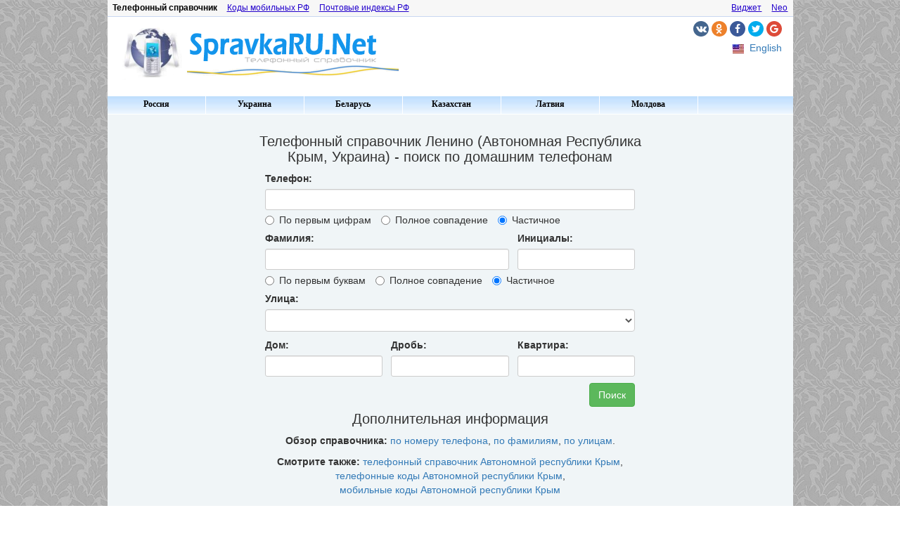

--- FILE ---
content_type: text/html; charset=UTF-8
request_url: http://i.spravkaru.net/ukraine/simfiropol/lenino/
body_size: 14438
content:
<!DOCTYPE html>
<html xmlns="http://www.w3.org/1999/xhtml" xml:lang="ru-RU" lang="ru-RU">
<head>
<!-- Global Site Tag (gtag.js) - Google Analytics -->
<script async src="https://www.googletagmanager.com/gtag/js?id=UA-8570127-1"></script>
<script>
  window.dataLayer = window.dataLayer || [];
  function gtag(){dataLayer.push(arguments)};
  gtag('js', new Date());

  gtag('config', 'UA-8570127-1');
</script>
<!-- Meta tags -->
<title>Телефонный справочник Ленино (Автономная Республика Крым)</title>
<meta charset="utf-8">
<meta name="keywords" content="Телефонный справочник Ленино, квартирные телефоны Ленино, домашние телефоны Ленино">
<meta name="description" content="Домашние телефоны Ленино (Автономная Республика Крым). Возможен поиск по номеру телефона, фамилии, инициалам, названию улицы, номеру дома и квартиры. В базе данных 4745 записей.">
<meta name="viewport" content="width=device-width, initial-scale=0.9">
<!-- jQuery -->
<script type="text/javascript" src="https://ajax.googleapis.com/ajax/libs/jquery/1.12.4/jquery.min.js"></script>
<script type="text/javascript" src="https://code.jquery.com/ui/1.12.1/jquery-ui.js"></script>
<link rel="stylesheet" href="https://code.jquery.com/ui/1.12.1/themes/base/jquery-ui.css">
<!-- Bootstrap -->
<script src="//i.spravkaru.net/js/bootstrap.min.js"></script>
<link rel="stylesheet" href="//i.spravkaru.net/css/bootstrap.min.css">
<!-- Icons library -->
<link rel="stylesheet" href="https://cdnjs.cloudflare.com/ajax/libs/font-awesome/4.7.0/css/font-awesome.min.css">
<!-- Others JS and CSS -->
<script type="text/javascript">var dm='i.spravkaru.net'; var ct='whitepages'; var mct='spr_city';</script>
<script type="text/javascript" src="//i.spravkaru.net/js/script.js"></script>
<link rel="stylesheet" media="all" type="text/css" href="//i.spravkaru.net/css/style.css"/>
<script data-ad-client="ca-pub-4539182977932101" async src="https://pagead2.googlesyndication.com/pagead/js/adsbygoogle.js"></script>
</head>

<body class="container">
<div id='layer'></div>
<div class="row">
    <div class="col-md-15" style="float:none;margin:0 auto;background:#fff;">
        <!-- [top_block] -->
        <div class="row" id="myportalmenu">
    <div class="col-xs-13" style="padding:0px;">
                    <span class="current">Телефонный справочник</span>
                            <a class='other' href="http://i.spravkaru.net/mobile/">Коды мобильных РФ</a>
                            <a class="other" href="http://i.spravkaru.net/post/russia/">Почтовые индексы РФ</a>
            </div>
    <div class="col-xs-5" style="padding:0px;">
                    <a class="other" href="http://new.spravkaru.net/">Neo</a>
                            <a class="other" href="http://i.spravkaru.net/widget/">Виджет</a>
            </div>
</div>

<div class="row" style="margin-bottom:12px;">
    <div class="col-sm-10 col-lg-12" style="padding:10px 5px 10px 5px;">
        <a href='http://i.spravkaru.net/?nj'><img class="img-responsive" src='http://i.spravkaru.net/images/1ru.png' alt='СправкаРУ.Net / Адресно-телефонный справочник СОДРУЖЕСТВО' border="0"></a>
    </div>
    <div class="col-sm-8 col-lg-6">
        <div class="row" style="margin-top:6px;">
            <div class="col-sm-18 text-right"> 
                <a href="#" class="fa fa-vk"></a>
                <a href="#" class="fa fa-odnoklassniki"></a>
                <a href="#" class="fa fa-facebook"></a>
                <a href="#" class="fa fa-twitter"></a>
                <a href="#" class="fa fa-google"></a>
            </div>
        </div>

        <div class="row" style="margin-top:6px;">
            <div class="col-sm-18 text-right">  
                                                <a href="http://english.spravkaru.net/ukraine/simfiropol/lenino/"><img class="en" src="http://i.spravkaru.net/images/trans.gif" alt="English" border="0"></a>&nbsp;
                <a class="little_link" href="http://english.spravkaru.net/ukraine/simfiropol/lenino/">English</a>
                            </div>
        </div>
    </div>
</div>

        <!-- [/top_block] -->

        <!-- [top_menu] -->
                    <div id="menu" class="row">
<ul class="level0">
	<li><a href="#">Россия</a>
		<ul class="level1">
			<li class="topline">
				<a href="#" class="sub">Центр</a>
				<ul class="level2">
					<li class="topline"><a href="http://i.spravkaru.net/moscow495/">Москва +7(495)</a></li>
					<li><a href="http://i.spravkaru.net/moscow499/">Москва +7(499)</a></li>
					<li><a href="http://i.spravkaru.net/vladimir/">Владимир</a></li>
					<li><a href="http://i.spravkaru.net/voronezh/">Воронеж</a></li>
					<li><a href="http://i.spravkaru.net/ivanovo/">Иваново</a></li>
					<li><a href="http://i.spravkaru.net/kaluga/">Калуга</a></li>
					<li><a href="http://i.spravkaru.net/kostroma/">Кострома</a></li>
					<li><a href="http://i.spravkaru.net/lipetsk/">Липецк</a></li>
					<li>
						<a href="#" class="sub">Московская обл.</a>
						<ul class="level3">
							<li class="topline"><a href="http://i.spravkaru.net/ozuevo/">Орехово-Зуево</a></li>
						</ul>
					</li>
					<li>
						<a href="#" class="sub">Орловская обл.</a>
						<ul class="level3">
							<li class="topline"><a href="http://i.spravkaru.net/orel/">Орёл</a></li>
							<li><a href="http://i.spravkaru.net/orel/livni/">Ливны</a></li>
						</ul>
					</li>
					<li>
						<a href="#" class="sub">Смоленская обл.</a>
						<ul class="level3"><table cellspacing="0" cellpadding="0" cols=3><tr><td>
							<li class="topline"><a href="http://i.spravkaru.net/smolensk/">Смоленск</a></li>
		  					<li><a href="http://i.spravkaru.net/smolensk/velizh/">Велиж</a></li><!--[if lte IE 8]><iframe class="mylongiframe"></iframe><![endif]-->
		  					<li><a href="http://i.spravkaru.net/smolensk/vyazma/">Вязьма</a></li>
		 					<li><a href="http://i.spravkaru.net/smolensk/gagarin/">Гагарин</a></li>
		 					<li><a href="http://i.spravkaru.net/smolensk/glinka/">Глинка</a></li>
		 					<li><a href="http://i.spravkaru.net/smolensk/demidov/">Демидов</a></li>
		 					<li><a href="http://i.spravkaru.net/smolensk/desnogorsk/">Десногорск</a></li>
		 					<li><a href="http://i.spravkaru.net/smolensk/dorogobuzh/">Дорогобуж</a></li>
							<li><a href="http://i.spravkaru.net/smolensk/duhovshina/">Духовщина</a></li></td><td colspan="2">
							<li class="topline"><a href="http://i.spravkaru.net/smolensk/elna/">Ельна</a></li>
		 					<li><a href="http://i.spravkaru.net/smolensk/eshichi/">Ершичи</a></li>
		  					<li><a href="http://i.spravkaru.net/smolensk/kardimovo/">Кардымово</a></li>
		  					<li><a href="http://i.spravkaru.net/smolensk/krasniy/">Красный</a></li>
		  					<li><a href="http://i.spravkaru.net/smolensk/monastirshina/">Монастырщина</a></li>
		 					<li><a href="http://i.spravkaru.net/smolensk/novodugino/">Новодугино</a></li>
		 					<li><a href="http://i.spravkaru.net/smolensk/pochinok/">Починок</a></li>
		 					<li><a href="http://i.spravkaru.net/smolensk/roslavl/">Рославль</a></li>
							<li><a href="http://i.spravkaru.net/smolensk/rudnya/">Рудня</a></li></td><td colspan="3">
		 					<li class="topline"><a href="http://i.spravkaru.net/smolensk/safonovo/">Сафоново</a></li>
		 					<li><a href="http://i.spravkaru.net/smolensk/sichevka/">Сычёвка</a></li>
		 					<li><a href="http://i.spravkaru.net/smolensk/temkino/">Тёмкино</a></li>
		 					<li><a href="http://i.spravkaru.net/smolensk/urga/">Угра</a></li>
		 					<li><a href="http://i.spravkaru.net/smolensk/hislavich/">Хиславичи</a></li>
							<li><a href="http://i.spravkaru.net/smolensk/zhirkovskiy/">Холм-Жирковский</a></li>
		 					<li><a href="http://i.spravkaru.net/smolensk/shumyachi/">Шумячи</a></li>
		 					<li><a href="http://i.spravkaru.net/smolensk/yarchevo/">Ярцево</a></li>
							<li class="emptyyy"><a href="#">&nbsp;</a></li>
						</td></tr></table></ul>
					</li>
					<li><a href="http://i.spravkaru.net/yaroslavl/">Ярославль</a></li>
				</ul>
			</li>
			<li>
				<a href="#" class="sub">Северо-Запад</a>
				<ul class="level2">
					<li class="topline"><a href="http://i.spravkaru.net/piter/">Санкт-Петербург</a></li>
					<li><a href="http://i.spravkaru.net/petrozavodsk/">Петрозаводск</a></li>
					<li><a href="http://i.spravkaru.net/pechora/">Печора</a></li>
					<li>
						<a href="#" class="sub">Псковская обл.</a>
						<ul class="level3">
							<li class="topline"><a href="http://i.spravkaru.net/pskov/">Псков</a></li>
							<li><a href="http://i.spravkaru.net/pskov/velikieluki/">Великие Луки</a></li>
							<li><a href="http://i.spravkaru.net/pskov/ostrov/">Остров</a></li>
							<li><a href="http://i.spravkaru.net/pskov/porchov/">Порхов</a></li>
						</ul>
					</li>
					<li><a href="http://i.spravkaru.net/cherepovetch/">Череповец</a></li>
				</ul>
			</li>
			<li>
				<a href="#" class="sub">Юг</a>
				<ul class="level2">
					<li class="topline">
						<a href="#" class="sub">Ростовская обл.</a>
						<ul class="level3">
							<li class="topline"><a href="http://i.spravkaru.net/rostov/">Ростов-на-Дону</a></li>
							<li><a href="http://i.spravkaru.net/novocherkassk/">Новочеркасск</a></li>
						</ul>
					</li>
					<li>
						<a href="#" class="sub">Волгоградская обл.</a>
						<ul class="level3">
							<li class="topline"><a href="http://i.spravkaru.net/volgograd/">Волгоград</a></li>
							<li><a href="http://i.spravkaru.net/voljsky/">Волжский</a></li>
						</ul>
					</li>
					<li><a href="http://i.spravkaru.net/krasnodar/">Краснодар</a></li>
				</ul>
			</li>
			<li>
				<a href="#" class="sub">Северный Кавказ</a>
				<ul class="level2">
					<li class="topline"><a href="http://i.spravkaru.net/nalchik/">Нальчик</a></li>
					<li><a href="http://i.spravkaru.net/stavropol/">Ставрополь</a></li>
				</ul>
			</li>
			<li>
				<a href="#" class="sub">Поволжье</a>
				<ul class="level2">
					<li class="topline"><a href="http://i.spravkaru.net/nnovgorod/">Нижний Новгород</a></li>
					<li>
						<a href="#" class="sub">Республика Татарстан</a>
						<ul class="level3">
							<li class="topline"><a href="http://i.spravkaru.net/kazan/">Казань</a></li>
							<li><a href="http://i.spravkaru.net/chelny/">Набережные Челны</a></li>
							<li><a href="http://i.spravkaru.net/bugulma/">Бугульма</a></li>
						</ul>
					</li>
					<li><a href="http://i.spravkaru.net/samara/">Самара</a></li>
					<li><a href="http://i.spravkaru.net/saratov/">Саратов</a></li>
					<li><a href="http://i.spravkaru.net/ufa/">Уфа</a></li>
					<li><a href="http://i.spravkaru.net/cheboksary/">Чебоксары</a></li>
				</ul>
			</li>
			<li>
				<a href="#" class="sub">Урал</a>
				<ul class="level2">
					<li class="topline">
						<a href="#" class="sub">Свердловская обл.</a>
						<ul class="level3">
							<li class="topline"><a href="http://i.spravkaru.net/ekaterinburg/">Екатеринбург</a></li>
							<li><a href="http://i.spravkaru.net/ntagil/">Нижний Тагил</a></li>
						</ul>
					</li>
					<li>
						<a href="#" class="sub">Курганская обл.</a>
						<ul class="level3">
							<li class="topline"><a href="http://i.spravkaru.net/kurgan/">Курган</a></li>
						</ul>
					</li>
					<li>
						<a href="#" class="sub">Тюменская обл.</a>
						<ul class="level3">
							<li class="topline"><a href="http://i.spravkaru.net/tumen/">Тюмень</a></li>
							<li><a href="http://i.spravkaru.net/surgut/">Сургут</a></li>
						</ul>
					</li>
					<li>
						<a href="#" class="sub">Челябинская обл.</a>
						<ul class="level3">
							<li class="topline"><a href="http://i.spravkaru.net/chelyabinsk/">Челябинск</a></li>
							<li><a href="http://i.spravkaru.net/zlatoust/">Златоуст</a></li>
							<li><a href="http://i.spravkaru.net/magnitogorsk/">Магнитогорск</a></li><!--[if lte IE 8]><iframe class="myiframe"></iframe><![endif]-->
							<li><a href="http://i.spravkaru.net/snezhinsk/">Снежинск</a></li>
							<li><a href="http://i.spravkaru.net/ozersk/">Озёрск</a></li>
						</ul>
					</li>
					<li>
						<a href="#" class="sub">ХМАО</a>
						<ul class="level3">
							<li class="topline"><a href="http://i.spravkaru.net/nizhnevartovsk/">Нижневартовск</a></li>
							<li><a href="http://i.spravkaru.net/langepas/">Лангепас</a></li>
						</ul>
					</li>
					<li>
						<a href="#" class="sub">ЯНАО</a>
						<ul class="level3">
							<li class="topline"><a href="http://i.spravkaru.net/nurengoy/">Новый Уренгой</a></li>
						</ul>
					</li>
				</ul>
			</li>
			<li>
				<a href="#" class="sub">Сибирь</a>
				<ul class="level2">
					<li class="topline"><a href="http://i.spravkaru.net/novosibirsk/">Новосибирск</a></li>
					<li>
						<a href="#" class="sub">Иркутская обл.</a>
						<ul class="level3">
						     <table cellspacing="0" cellpadding="0"><tr><td><li class="topline"><a href="http://i.spravkaru.net/irkutsk/">Иркутск</a></li>
						     <li><a href="http://i.spravkaru.net/bratsk/">Братск</a></li>
						     <li><a href="http://i.spravkaru.net/angarsk/">Ангарск</a></li>
						     <li><a href="http://i.spravkaru.net/irkutsk/balagansk/">Балаганск</a></li><!--[if lte IE 8]><iframe class="mylongiframe"></iframe><![endif]-->
						     <li><a href="http://i.spravkaru.net/irkutsk/baikalsk/">Байкальск</a></li>
						     <li><a href="http://i.spravkaru.net/irkutsk/bayanday/">Баяндай</a></li>
						     <li><a href="http://i.spravkaru.net/irkutsk/bohan/">Бохан</a></li>
						     <li><a href="http://i.spravkaru.net/irkutsk/elantsi/">Еланцы</a></li>
						     <li><a href="http://i.spravkaru.net/irkutsk/erbogachen/">Ербогачен</a></li>
						     <li><a href="http://i.spravkaru.net/irkutsk/zhigalovo/">Жигалово</a></li>
						     <li><a href="http://i.spravkaru.net/irkutsk/zalari/">Залари</a></li></td><td>
						     <li class="topline"><a href="http://i.spravkaru.net/irkutsk/zima/">Зима</a></li>
						     <li><a href="http://i.spravkaru.net/irkutsk/kachug/">Качуг</a></li>
						     <li><a href="http://i.spravkaru.net/irkutsk/sayansk/">Саянск</a></li>
						     <li><a href="http://i.spravkaru.net/irkutsk/novouktuskiy/">Новонукутский</a></li>
						     <li><a href="http://i.spravkaru.net/irkutsk/usibirskoe/">Усолье-Сибирское</a></li>
						     <li><a href="http://i.spravkaru.net/irkutsk/uordinskiy/">Усть-Ордынский</a></li>
						     <li><a href="http://i.spravkaru.net/irkutsk/ustuda/">Усть-Уда</a></li>
						     <li><a href="http://i.spravkaru.net/irkutsk/ustulimsk/">Усть-Улимск</a></li>
						     <li><a href="http://i.spravkaru.net/irkutsk/cheremchovo/">Черемхово</a></li>
						     <li><a href="http://i.spravkaru.net/irkutsk/chunskiy/">Чунский</a></li>
						     <li><a href="http://i.spravkaru.net/irkutsk/shelehov/">Шелехов</a></li></td></tr></table>
						</ul>
					</li>
					<li>
						<a href="#" class="sub">Кемеровская обл.</a>
						<ul class="level3">
							<li class="topline"><a href="http://i.spravkaru.net/kemerovo/">Кемерово</a></li>
							<li><a href="http://i.spravkaru.net/leninsk/">Ленинск-Кузнецкий</a></li>
							<li><a href="http://i.spravkaru.net/prokopevsk/">Прокопьевск</a></li>
						</ul>
					</li>
					<li><a href="http://i.spravkaru.net/krasnoyarsk/">Красноярск</a></li>
					<li><a href="http://i.spravkaru.net/omsk/">Омск</a></li>
				</ul>
			</li>
			<li>
				<a href="#" class="sub">Дальний Восток</a>
				<ul class="level2">
					<li class="topline"><a href="http://i.spravkaru.net/habarovsk/">Хабаровск</a></li>
					<li><a href="http://i.spravkaru.net/vladivostok/">Владивосток</a></li>
					<li><a href="http://i.spravkaru.net/magadan/">Магадан</a></li>
					<li><a href="http://i.spravkaru.net/nahodka/">Находка</a></li>
					<li><a href="http://i.spravkaru.net/nikolaevsk/">Николаевск-на-Амуре</a></li>
				</ul>
			</li>
		</ul>
	</li>
	<li>
		<a href="#">Украина</a>
		<ul class="level1">
			<li class="topline">
				<a href="#" class="sub">Донецкая обл.</a>
				<ul class="level2">
					<li class="topline"><a href="http://i.spravkaru.net/ukraine/donetsk/">Донецк</a></li>
					<li><a href="http://i.spravkaru.net/ukraine/donetsk/gorlovka/">Горловка</a></li>
					<li><a href="http://i.spravkaru.net/ukraine/donetsk/mariupol/">Мариуполь</a></li>
				</ul>
			</li>
			<li>
				<a href="#" class="sub">Днепропетр. обл.</a>
				<ul class="level2">
					<li class="topline"><a href="http://i.spravkaru.net/ukraine/dnepropetrovsk/">Днепропетровск</a></li>
					<li><a href="http://i.spravkaru.net/ukraine/dnepropetrovsk/krivoyrog/">Кривой Рог</a></li>
					<li><a href="http://i.spravkaru.net/ukraine/dnepropetrovsk/nikopol/">Никополь</a></li>
				</ul>
			</li>
			<li>
				<a href="#" class="sub">Киевская обл.</a>
				<ul class="level2">
					<table cellspacing="0" cellpadding="0" cols="3"><tr><td><li class="topline"><a href="http://i.spravkaru.net/ukraine/kiev/">Киев</a></li>
					<li><a href="http://i.spravkaru.net/ukraine/kiev/barishevka/">Барышевка</a></li><!--[if lte IE 8]><iframe class="mylongiframe"></iframe><![endif]-->
					<li><a href="http://i.spravkaru.net/ukraine/kiev/belaytserkov/">Белая Церковь</a></li>
					<li><a href="http://i.spravkaru.net/ukraine/kiev/boguslav/">Богуслав</a></li>
					<li><a href="http://i.spravkaru.net/ukraine/kiev/borispol/">Борисполь</a></li>
					<li><a href="http://i.spravkaru.net/ukraine/kiev/borodyanka/">Бородянка</a></li>
					<li><a href="http://i.spravkaru.net/ukraine/kiev/brovari/">Бровары</a></li>
					<li><a href="http://i.spravkaru.net/ukraine/kiev/vasilkov/">Васильков</a></li>
					<li><a href="http://i.spravkaru.net/ukraine/kiev/volodarka/">Володарка</a></li>
					<li><a href="http://i.spravkaru.net/ukraine/kiev/vishgorod/">Вышгород</a></li></td><td colspan="2">
					<li class="topline"><a href="http://i.spravkaru.net/ukraine/kiev/zgurovka/">Згуровка</a></li>
					<li><a href="http://i.spravkaru.net/ukraine/kiev/ivankov/">Иванков</a></li>
					<li><a href="http://i.spravkaru.net/ukraine/kiev/irpen/">Ирпень</a></li>
					<li><a href="http://i.spravkaru.net/ukraine/kiev/kargalik/">Каргалык</a></li>
					<li><a href="http://i.spravkaru.net/ukraine/kiev/kievosv/">Киево-Свят.</a></li>
					<li><a href="http://i.spravkaru.net/ukraine/kiev/krasyatichi/">Красятичи</a></li>
					<li><a href="http://i.spravkaru.net/ukraine/kiev/makarov/">Макаров</a></li>
					<li><a href="http://i.spravkaru.net/ukraine/kiev/mironovka/">Мироновка</a></li>
					<li><a href="http://i.spravkaru.net/ukraine/kiev/obuhov/">Обухов</a></li>
					<li><a href="http://i.spravkaru.net/ukraine/kiev/pereyaslav/">Перея.-Хмел.</a></li></td><td colspan="3">
					<li class="topline"><a href="http://i.spravkaru.net/ukraine/kiev/rakitnoe/">Ракитное</a></li>
					<li><a href="http://i.spravkaru.net/ukraine/kiev/skvira/">Сквира</a></li>
					<li><a href="http://i.spravkaru.net/ukraine/kiev/slavutich/">Славутич</a></li>
					<li><a href="http://i.spravkaru.net/ukraine/kiev/stavische/">Ставище</a></li>
					<li><a href="http://i.spravkaru.net/ukraine/kiev/tarascha/">Тараща</a></li>
					<li><a href="http://i.spravkaru.net/ukraine/kiev/tetiev/">Тетиев</a></li>
					<li><a href="http://i.spravkaru.net/ukraine/kiev/fastov/">Фастов</a></li>
					<li><a href="http://i.spravkaru.net/ukraine/kiev/chernobil/">Чернобыль</a></li>
					<li><a href="http://i.spravkaru.net/ukraine/kiev/yagotin/">Яготин</a></li>
					<li class="emptyyy"><a href="#">&nbsp;</a></li></td></tr></table>
				</ul>
			</li>
			<li>
				<a href="#" class="sub">Кировоград. обл.</a>
				<ul class="level2">
					<table cellspacing="0" cellpadding="0" cols="2"><tr><td><li class="topline"><a href="http://i.spravkaru.net/ukraine/kirovograd/">Кировоград</a></li>
					<li><a href="http://i.spravkaru.net/ukraine/kirovograd/aleksandriya/">Александрия</a></li>
					<li><a href="http://i.spravkaru.net/ukraine/kirovograd/aleksandrovka/">Александровка</a></li>
					<li><a href="http://i.spravkaru.net/ukraine/kirovograd/borinets/">Бобринец</a></li><!--[if lte IE 8]><iframe class="mylongiframe"></iframe><![endif]-->
					<li><a href="http://i.spravkaru.net/ukraine/kirovograd/gayvoron/">Гайворон</a></li>
					<li><a href="http://i.spravkaru.net/ukraine/kirovograd/golovanevsk/">Голованевск</a></li>
					<li><a href="http://i.spravkaru.net/ukraine/kirovograd/dobrovelichkovka/">Добровеличковка</a></li>
					<li><a href="http://i.spravkaru.net/ukraine/kirovograd/dolinskaya/">Долинская</a></li>
					<li><a href="http://i.spravkaru.net/ukraine/kirovograd/znamenka/">Знаменка</a></li>
					<li><a href="http://i.spravkaru.net/ukraine/kirovograd/kompaneevka/">Компанеевка</a></li>
					<li><a href="http://i.spravkaru.net/ukraine/kirovograd/malayaviska/">Малая виска</a></li></td><td colspan="2">
					<li class="topline"><a href="http://i.spravkaru.net/ukraine/kirovograd/novgorodka/">Новгородка</a></li>
					<li><a href="http://i.spravkaru.net/ukraine/kirovograd/novoarchangelsk/">Новоархангельск</a></li>
					<li><a href="http://i.spravkaru.net/ukraine/kirovograd/novomirgorod/">Новомиргород</a></li>
					<li><a href="http://i.spravkaru.net/ukraine/kirovograd/novoukrainka/">Новоукраинка</a></li>
					<li><a href="http://i.spravkaru.net/ukraine/kirovograd/olshanka/">Ольшанка</a></li>
					<li><a href="http://i.spravkaru.net/ukraine/kirovograd/onufrievka/">Онуфриевка</a></li>
					<li><a href="http://i.spravkaru.net/ukraine/kirovograd/petrovo/">Петрово</a></li>
					<li><a href="http://i.spravkaru.net/ukraine/kirovograd/svetlovodsk/">Светловодск</a></li>
					<li><a href="http://i.spravkaru.net/ukraine/kirovograd/ulyanovka/">Ульяновка</a></li>
					<li><a href="http://i.spravkaru.net/ukraine/kirovograd/ustinovka/">Устиновка</a></li>
					<li class="emptyyy"><a href="#">&nbsp;</a></li></td></tr></table>
				</ul>
			</li>
			<li>
				<a href="#" class="sub">Тернопольская обл.</a>
				<ul class="level2">
					<table cellspacing="0" cellpadding="0" cols="2"><tr><td><li class="topline"><a href="http://i.spravkaru.net/ukraine/ternopol/">Тернополь</a></li><!--[if lte IE 8]><iframe class="mylongiframe"></iframe><![endif]-->
					<li><a href="http://i.spravkaru.net/ukraine/ternopol/berezhani/">Бережаны</a></li>
					<li><a href="http://i.spravkaru.net/ukraine/ternopol/bugach/">Бугач</a></li>
					<li><a href="http://i.spravkaru.net/ukraine/ternopol/borcshev/">Борщев</a></li>
					<li><a href="http://i.spravkaru.net/ukraine/ternopol/gusyatin/">Гусятин</a></li>
					<li><a href="http://i.spravkaru.net/ukraine/ternopol/zaleyschiki/">Залещики</a></li>
					<li><a href="http://i.spravkaru.net/ukraine/ternopol/zbarazh/">Збараж</a></li>
					<li><a href="http://i.spravkaru.net/ukraine/ternopol/zborov/">Зборов</a></li>
					<li><a href="http://i.spravkaru.net/ukraine/ternopol/kozovo/">Козово</a></li></td><td colspan="2">
					<li class="topline"><a href="http://i.spravkaru.net/ukraine/ternopol/kremenets/">Кременец</a></li>
					<li><a href="http://i.spravkaru.net/ukraine/ternopol/lanovtsi/">Лановцы</a></li>
					<li><a href="http://i.spravkaru.net/ukraine/ternopol/monastiriska/">Монастыриска</a></li>
					<li><a href="http://i.spravkaru.net/ukraine/ternopol/podvolochinsk/">Подволочинск</a></li>
					<li><a href="http://i.spravkaru.net/ukraine/ternopol/podgaitchi/">Подгайцы</a></li>
					<li><a href="http://i.spravkaru.net/ukraine/ternopol/terebovlya/">Теребовля</a></li>
					<li><a href="http://i.spravkaru.net/ukraine/ternopol/chortkov/">Чортков</a></li>
					<li><a href="http://i.spravkaru.net/ukraine/ternopol/shumsk/">Шумск</a></li>
					<li class="emptyyy"><a href="#">&nbsp;</a></li></td></tr></table>
				</ul>
			</li>
			<li>
				<a href="#" class="sub">Черниговская обл.</a>
				<ul class="level2">
					<table cellspacing="0" cellpadding="0" cols="3"><tr><td><li class="topline"><a href="http://i.spravkaru.net/ukraine/chernigov/">Чернигов</a></li>
					<li><a href="http://i.spravkaru.net/ukraine/chernigov/bahmach/">Бахмач</a></li>
					<li><a href="http://i.spravkaru.net/ukraine/chernigov/bobrovitsa/">Бобровица</a></li>
					<li><a href="http://i.spravkaru.net/ukraine/chernigov/borzna/">Борзна</a></li>
					<li><a href="http://i.spravkaru.net/ukraine/chernigov/varva/">Варва</a></li><!--[if lte IE 8]><iframe class="mylongiframe"></iframe><![endif]-->
					<li><a href="http://i.spravkaru.net/ukraine/chernigov/gorodnya/">Городня</a></li>
					<li><a href="http://i.spravkaru.net/ukraine/chernigov/ichnya/">Ичня</a></li>
					<li><a href="http://i.spravkaru.net/ukraine/chernigov/korop/">Короп</a></li></td><td colspan="2">
					<li class="topline"><a href="http://i.spravkaru.net/ukraine/chernigov/korukovka/">Корюковка</a></li>
					<li><a href="http://i.spravkaru.net/ukraine/chernigov/kulilovka/">Куликовка</a></li>
					<li><a href="http://i.spravkaru.net/ukraine/chernigov/mena/">Мена</a></li>
					<li><a href="http://i.spravkaru.net/ukraine/chernigov/nezhin/">Нежин</a></li>
					<li><a href="http://i.spravkaru.net/ukraine/chernigov/novgorodseversky/">Новг.-Северск.</a></li>
					<li><a href="http://i.spravkaru.net/ukraine/chernigov/nosovka/">Носовка</a></li>
					<li><a href="http://i.spravkaru.net/ukraine/chernigov/oster/">Остер</a></li>
					<li><a href="http://i.spravkaru.net/ukraine/chernigov/priluki/">Прилуки</a></li></td><td colspan="3">
					<li class="topline"><a href="http://i.spravkaru.net/ukraine/chernigov/renki/">Ренки</a></li>
					<li><a href="http://i.spravkaru.net/ukraine/chernigov/semenovka/">Семёновка</a></li>
					<li><a href="http://i.spravkaru.net/ukraine/chernigov/sosnitsa/">Сосница</a></li>
					<li><a href="http://i.spravkaru.net/ukraine/chernigov/srebnoe/">Сребное</a></li>
					<li><a href="http://i.spravkaru.net/ukraine/chernigov/talalaevka/">Талалаевка</a></li>
					<li><a href="http://i.spravkaru.net/ukraine/chernigov/shors/">Щорс</a></li>
					<li class="emptyyy"><a href="#">&nbsp;</a></li>
					<li class="emptyyy"><a href="#">&nbsp;</a></li></td></tr></table>
				</ul>
			</li>
			<li>
				<a href="#" class="sub">АР Крым</a>
				<ul class="level2">
					<table cellspacing="0" cellpadding="0" cols="3"><tr><td><li class="topline"><a href="http://i.spravkaru.net/ukraine/simfiropol/">Симферополь</a></li>
					<li><a href="http://i.spravkaru.net/ukraine/simfiropol/alushta/">Алушта</a></li>
					<li><a href="http://i.spravkaru.net/ukraine/simfiropol/almyansk/">Армянск</a></li><!--[if lte IE 8]><iframe class="mylongiframe"></iframe><![endif]-->
					<li><a href="http://i.spravkaru.net/ukraine/simfiropol/bahchisaray/">Бахчисарай</a></li>
					<li><a href="http://i.spravkaru.net/ukraine/simfiropol/belogorsk/">Белогорск</a></li>
					<li><a href="http://i.spravkaru.net/ukraine/simfiropol/djankoy/">Джанкой</a></li>
					<li><a href="http://i.spravkaru.net/ukraine/simfiropol/evpatoria/">Евпатория</a></li></td><td colspan="2">
					<li class="topline"><a href="http://i.spravkaru.net/ukraine/simfiropol/kerch/">Керчь</a></li>
					<li><a href="http://i.spravkaru.net/ukraine/simfiropol/kirovskoe/">Кировское</a></li>
					<li><a href="http://i.spravkaru.net/ukraine/simfiropol/krasnogvardeiskoe/">Красногвардейское</a></li>
					<li><a href="http://i.spravkaru.net/ukraine/simfiropol/krasnoperekopsk/">Красноперекопск</a></li>
					<li><a href="http://i.spravkaru.net/ukraine/simfiropol/lenino/">Ленино</a></li>
					<li><a href="http://i.spravkaru.net/ukraine/simfiropol/nizhnegorski/">Нижнегорский</a></li>
					<li><a href="http://i.spravkaru.net/ukraine/simfiropol/pervomaiskoe/">Первомайское</a></li></td><td colspan="3">
					<li class="topline"><a href="http://i.spravkaru.net/ukraine/simfiropol/razdolnoe/">Раздольное</a></li>
					<li><a href="http://i.spravkaru.net/ukraine/simfiropol/saki/">Саки</a></li>
					<li><a href="http://i.spravkaru.net/ukraine/simfiropol/sovetsky/">Советский</a></li>
					<li><a href="http://i.spravkaru.net/ukraine/simfiropol/sudak/">Судак</a></li>
					<li><a href="http://i.spravkaru.net/ukraine/simfiropol/feodosia/">Феодосия</a></li>
					<li><a href="http://i.spravkaru.net/ukraine/simfiropol/chernomorskoe/">Черноморское</a></li>
					<li><a href="http://i.spravkaru.net/ukraine/simfiropol/yalta/">Ялта</a></li></td></tr></table>
				</ul>
			</li>
			<li><a href="http://i.spravkaru.net/ukraine/vinnitca/">Винница</a></li>
			<li><a href="http://i.spravkaru.net/ukraine/zhitomir/">Житомир</a></li>
			<li><a href="http://i.spravkaru.net/ukraine/zaporozhie/">Запорожье</a></li>
			<li><a href="http://i.spravkaru.net/ukraine/frankoivanovsk/">Ивано-Франковск</a></li><!--[if lte IE 8]><iframe class="myiframe"></iframe><![endif]-->
			<li><a href="http://i.spravkaru.net/ukraine/lugansk/">Луганск</a></li>
			<li><a href="http://i.spravkaru.net/ukraine/lvov/">Львов</a></li>
			<li><a href="http://i.spravkaru.net/ukraine/nikolaev/">Николаев</a></li>
			<li><a href="http://i.spravkaru.net/ukraine/odessa/">Одесса</a></li>
			<li><a href="http://i.spravkaru.net/ukraine/poltava/">Полтава</a></li>
			<li><a href="http://i.spravkaru.net/ukraine/rovno/">Ровно</a></li>
			<li><a href="http://i.spravkaru.net/ukraine/sevastopol/">Севастополь</a></li>
			<li><a href="http://i.spravkaru.net/ukraine/sumy/">Сумы</a></li>
			<li><a href="http://i.spravkaru.net/ukraine/harkov/">Харьков</a></li>
			<li><a href="http://i.spravkaru.net/ukraine/herson/">Херсон</a></li>
		</ul>
	</li>
	<li id="belarus">
		<a href="#">Беларусь</a>
		<ul class="level1">
			<li class="topline">
				<a href="#" class="sub">Брестская обл.</a>
				<ul class="level2">
		   			<li class="topline"><a href="http://i.spravkaru.net/belarus/brest/">Брест</a></li>
		   			<li><a href="http://i.spravkaru.net/belarus/brest/baranovichi/">Барановичи</a></li>
		   			<li><a href="http://i.spravkaru.net/belarus/brest/drogichin/">Дрогичин</a></li>
		   			<li><a href="http://i.spravkaru.net/belarus/brest/pinsk/">Пинск</a></li>
		   			<li><a href="http://i.spravkaru.net/belarus/brest/stolin/">Столин</a></li>
				</ul>
			</li>
			<li>
				<a href="#" class="sub">Витебская обл.</a>
				<ul class="level2">
		   			<li class="topline"><a href="http://i.spravkaru.net/belarus/vitebsk/">Витебск</a></li>
		   			<li><a href="http://i.spravkaru.net/belarus/vitebsk/verhnedvinsk/">Верхнедвинск</a></li>
		   			<li><a href="http://i.spravkaru.net/belarus/vitebsk/glubokoe/">Глубокое</a></li>
		   			<li><a href="http://i.spravkaru.net/belarus/vitebsk/dokshitchi/">Докшицы</a></li>
		   			<li><a href="http://i.spravkaru.net/belarus/vitebsk/novopolotsk/">Новополоцк</a></li>
		   			<li><a href="http://i.spravkaru.net/belarus/vitebsk/polotsk/">Полоцк</a></li>
				</ul>
			</li>
			<li>
				<a href="#" class="sub">Гомельская обл.</a>
				<ul class="level2">
		   			<li class="topline"><a href="http://i.spravkaru.net/belarus/gomel/">Гомель</a></li>
		   			<li><a href="http://i.spravkaru.net/belarus/gomel/jlobin/">Жлобин</a></li>
		   			<li><a href="http://i.spravkaru.net/belarus/gomel/mozir/">Мозырь</a></li>
		   			<li><a href="http://i.spravkaru.net/belarus/gomel/rechitsa/">Речица</a></li>
		   			<li><a href="http://i.spravkaru.net/belarus/gomel/svetlogorsk/">Светлогорск</a></li>
				</ul>
			</li>
			<li>
				<a href="#" class="sub">Гродненская обл.</a>
				<ul class="level2">
		   			<li class="topline"><a href="http://i.spravkaru.net/belarus/grodno/">Гродно</a></li>
		   			<li><a href="http://i.spravkaru.net/belarus/grodno/lovkovsk/">Волковыск</a></li>
		   			<li><a href="http://i.spravkaru.net/belarus/grodno/lida/">Лида</a></li>
		   			<li><a href="http://i.spravkaru.net/belarus/grodno/smorgon/">Сморгонь</a></li>
		   			<li><a href="http://i.spravkaru.net/belarus/grodno/shuchin/">Щучин</a></li>
				</ul>
			</li>
			<li>
				<a href="#" class="sub">Минская обл.</a>
				<ul class="level2">
		   			<li class="topline"><a href="http://i.spravkaru.net/belarus/minsk/">Минск</a></li><!--[if lte IE 8]><iframe class="myiframe"></iframe><![endif]-->
		   			<li><a href="http://i.spravkaru.net/belarus/minsk/borisov/">Борисов</a></li>
		   			<li><a href="http://i.spravkaru.net/belarus/minsk/vileika/">Вилейка</a></li>
		   			<li><a href="http://i.spravkaru.net/belarus/minsk/volozhin/">Воложин</a></li>
		   			<li><a href="http://i.spravkaru.net/belarus/minsk/zaslavl/">Заславль</a></li>
		   			<li><a href="http://i.spravkaru.net/belarus/minsk/zhodino/">Жодино</a></li>
		   			<li><a href="http://i.spravkaru.net/belarus/minsk/machulishi/">Мачулищи</a></li>
		   			<li><a href="http://i.spravkaru.net/belarus/minsk/molodechno/">Молодечно</a></li>
		   			<li><a href="http://i.spravkaru.net/belarus/minsk/slutsk/">Слуцк</a></li>
		   			<li><a href="http://i.spravkaru.net/belarus/minsk/soligorsk/">Солигорск</a></li>
		   			<li><a href="http://i.spravkaru.net/belarus/minsk/stolbtsi/">Столбцы</a></li>
				</ul>
			</li>
			<li>
				<a href="#" class="sub">Могилёвская обл.</a>
				<ul class="level2">
		   			<table cellspacing="0" cellpadding="0" cols="2"><tr><td><li class="topline"><a href="http://i.spravkaru.net/belarus/mogilev/">Могилёв</a></li><!--[if lte IE 8]><iframe class="mylongiframe"></iframe><![endif]-->
		   			<li><a href="http://i.spravkaru.net/belarus/mogilev/belinichi/">Белыничи</a></li>
		   			<li><a href="http://i.spravkaru.net/belarus/mogilev/bobruysk/">Бобруйск</a></li>
		   			<li><a href="http://i.spravkaru.net/belarus/mogilev/bihov/">Быхов</a></li>
		   			<li><a href="http://i.spravkaru.net/belarus/mogilev/gorky/">Горки</a></li>
		   			<li><a href="http://i.spravkaru.net/belarus/mogilev/dribin/">Дрибин</a></li>
		   			<li><a href="http://i.spravkaru.net/belarus/mogilev/kirovsk/">Кировск</a></li>
		   			<li><a href="http://i.spravkaru.net/belarus/mogilev/klimovichi/">Климовичи</a></li>
		   			<li><a href="http://i.spravkaru.net/belarus/mogilev/klichev/">Кличев</a></li>
		   			<li><a href="http://i.spravkaru.net/belarus/mogilev/kostukovichi/">Костюковичи</a></li></td><td colspan="2">
		   			<li class="topline"><a href="http://i.spravkaru.net/belarus/mogilev/krichev/">Кричев</a></li>
		   			<li><a href="http://i.spravkaru.net/belarus/mogilev/krugloe/">Круглое</a></li>
		   			<li><a href="http://i.spravkaru.net/belarus/mogilev/mstislavl/">Мстиславль</a></li>
		   			<li><a href="http://i.spravkaru.net/belarus/mogilev/osigovichi/">Осиговичи</a></li>
		   			<li><a href="http://i.spravkaru.net/belarus/mogilev/slavgorod/">Славгород</a></li>
		   			<li><a href="http://i.spravkaru.net/belarus/mogilev/hotimsk/">Хотимск</a></li>
		   			<li><a href="http://i.spravkaru.net/belarus/mogilev/chausi/">Чаусы</a></li>
		   			<li><a href="http://i.spravkaru.net/belarus/mogilev/cherikov/">Чериков</a></li>
		   			<li><a href="http://i.spravkaru.net/belarus/mogilev/shkvol/">Шклов</a></li>
					<li class="emptyyy"><a href="#">&nbsp;</a></li></td></tr></table>
				</ul>
			</li>
			<li><a href="http://i.spravkaru.net/belarus/velcom/">Velcom</a></li>
		</ul>
	</li>
	<li id="kazakhstan">
		<a href="#">Казахстан</a>
		<ul class="level1">
			<li class="topline">
				<a href="#" class="sub">Актюбинская обл.</a>
		   		<ul class="level2">
					<li class="topline"><a href="http://i.spravkaru.net/kazahstan/aktobe/alga/">Алга</a></li>
		   			<li><a href="http://i.spravkaru.net/kazahstan/aktobe/badamsha/">Бадамша</a></li>
		   			<li><a href="http://i.spravkaru.net/kazahstan/aktobe/bayganin/">Байганин</a></li>
		   			<li><a href="http://i.spravkaru.net/kazahstan/aktobe/kandiagash/">Кандыагаш</a></li>
		   			<li><a href="http://i.spravkaru.net/kazahstan/aktobe/komsomolskoe/">Комсомольское</a></li>
		   			<li><a href="http://i.spravkaru.net/kazahstan/aktobe/martuk/">Мартук</a></li>
		   			<li><a href="http://i.spravkaru.net/kazahstan/aktobe/hobda/">Хобда</a></li>
		   			<li><a href="http://i.spravkaru.net/kazahstan/aktobe/hromtay/">Хромтау</a></li>
		   			<li><a href="http://i.spravkaru.net/kazahstan/aktobe/shalkar/">Шалкар</a></li>
		  			<li><a href="http://i.spravkaru.net/kazahstan/aktobe/subarkuduk/">Шубар-кудук</a></li>
		   			<li><a href="http://i.spravkaru.net/kazahstan/aktobe/emba/">Эмба</a></li>
		   		</ul>
			</li>
			<li>
				<a href="#" class="sub">Алматинская обл.</a>
		   		<ul class="level2">
					<li class="topline"><a href="http://i.spravkaru.net/kazahstan/almaty/taldikorgan/">Талдыкорган</a></li>
		   		</ul>
			</li>
			<li>
				<a href="#" class="sub">Кызылординская обл.</a>
		   		<ul class="level2">
					<li class="topline"><a href="http://i.spravkaru.net/kazahstan/kyzylorda/">Кызылорда</a></li>
					<li><a href="http://i.spravkaru.net/kazahstan/kyzylorda/aral/">Арал/Аральск</a></li>
					<li><a href="http://i.spravkaru.net/kazahstan/kyzylorda/zhanakorgan/">Жалагаш</a></li>
					<li><a href="http://i.spravkaru.net/kazahstan/kyzylorda/zhalagash/">Жанакорган</a></li>
					<li><a href="http://i.spravkaru.net/kazahstan/kyzylorda/zhosaly/">Жосалы/Кармакчи</a></li>
					<li><a href="http://i.spravkaru.net/kazahstan/kyzylorda/kazalinsk/">Казалинск</a></li>
					<li><a href="http://i.spravkaru.net/kazahstan/kyzylorda/terenozek/">Теренозек</a></li>
					<li><a href="http://i.spravkaru.net/kazahstan/kyzylorda/shieli/">Шиели</a></li>
		   		</ul>
			</li>
			<li>
				<a href="#" class="sub">Павлодарская обл.</a>
		   		<ul class="level2">
					<li class="topline"><a href="http://i.spravkaru.net/kazahstan/pavlodar/">Павлодар</a></li>
					<li><a href="http://i.spravkaru.net/kazahstan/pavlodar/aksu/">Аксу</a></li>
					<li><a href="http://i.spravkaru.net/kazahstan/pavlodar/ekibastuz/">Экибастуз</a></li>
		   		</ul>
			</li>
			<li><a href="http://i.spravkaru.net/kazahstan/astana/">Астана</a></li>
			<li><a href="http://i.spravkaru.net/kazahstan/aktau/">Актау</a></li>
			<li><a href="http://i.spravkaru.net/kazahstan/aktobe/">Актобе</a></li>
			<li><a href="http://i.spravkaru.net/kazahstan/almaty/">Алматы</a></li>
			<li><a href="http://i.spravkaru.net/kazahstan/atyrau/">Атырау</a></li>
			<li><a href="http://i.spravkaru.net/kazahstan/karaganda/">Караганда</a></li>
			<li><a href="http://i.spravkaru.net/kazahstan/kokshetau/">Кокшетау</a></li>
			<li><a href="http://i.spravkaru.net/kazahstan/kostanay/">Костанай</a></li>
			<li><a href="http://i.spravkaru.net/kazahstan/petropavlovsk/">Петропавловск</a></li>
			<li><a href="http://i.spravkaru.net/kazahstan/semsk/">Семипалатинск</a></li>
			<li><a href="http://i.spravkaru.net/kazahstan/taraz/">Тараз</a></li>
			<li><a href="http://i.spravkaru.net/kazahstan/uralsk/">Уральск</a></li>
			<li><a href="http://i.spravkaru.net/kazahstan/shimkent/">Шымкент</a></li>
		</ul>
	</li>
	<li id="latvia">
		<a href="#">Латвия</a>
		<ul class="level1">
            <table cellspacing="0" cellpadding="0" cols="2">
            <tr>
                <td>
                    <li class="topline"><a href="http://i.spravkaru.net/latvia/riga/">Рига</a></li>
                    <li><a href="http://i.spravkaru.net/latvia/aizkraukle/">Айзкраукле</a></li>
                    <li><a href="http://i.spravkaru.net/latvia/aluksne/">Алуксне</a></li>
                    <li><a href="http://i.spravkaru.net/latvia/balvi/">Балви</a></li>
                    <li><a href="http://i.spravkaru.net/latvia/bauska/">Бауска</a></li>
                    <li><a href="http://i.spravkaru.net/latvia/valka/">Валка</a></li>
                    <li><a href="http://i.spravkaru.net/latvia/valmiera/">Валмиера</a></li>
                    <li><a href="http://i.spravkaru.net/latvia/ventspils/">Вентспилс</a></li>
                    <li><a href="http://i.spravkaru.net/latvia/gulbene/">Гулбене</a></li>
                    <li><a href="http://i.spravkaru.net/latvia/daugavpils/">Даугавпилс</a></li>
                    <li><a href="http://i.spravkaru.net/latvia/dobele/">Добеле</a></li>
                    <li><a href="http://i.spravkaru.net/latvia/ekabpils/">Екабпилс</a></li>
                    <li><a href="http://i.spravkaru.net/latvia/elgava/">Елгава</a></li>
                    <li><a href="http://i.spravkaru.net/latvia/kraslava/">Краслава</a></li>
                </td>
                <td>
                    <li class="topline"><a href="http://i.spravkaru.net/latvia/kuldiga/">Кулдига</a></li>
                    <li><a href="http://i.spravkaru.net/latvia/liepaya/">Лиепая</a></li>
                    <li><a href="http://i.spravkaru.net/latvia/limbazhi/">Лимбажи</a></li>
                    <li><a href="http://i.spravkaru.net/latvia/ludza/">Лудза</a></li>
                    <li><a href="http://i.spravkaru.net/latvia/madona/">Мадона</a></li>
                    <li><a href="http://i.spravkaru.net/latvia/ogre/">Огре</a></li>
                    <li><a href="http://i.spravkaru.net/latvia/preyli/">Прейли</a></li>
                    <li><a href="http://i.spravkaru.net/latvia/rezekne/">Резекне</a></li>
                    <li><a href="http://i.spravkaru.net/latvia/saldus/">Салдус</a></li>
                    <li><a href="http://i.spravkaru.net/latvia/talsi/">Талси</a></li>
                    <li><a href="http://i.spravkaru.net/latvia/tukums/">Тукумс</a></li>
                    <li><a href="http://i.spravkaru.net/latvia/tsesis/">Цесис</a></li>
                    <li><a href="http://i.spravkaru.net/latvia/urmala/">Юрмала</a></li>
					<li class="emptyyy"><a href="#">&nbsp;</a></li></td></tr></table>
                </td>
            </tr> 
            </table>
		</ul>
	</li>
	<li id="moldova">
		<a href="#">Молдова</a>
		<ul class="level1">
			<li class="topline"><a href="http://i.spravkaru.net/moldova/kishinev/">Кишинев</a></li>
			<li><a href="http://i.spravkaru.net/moldova/tiraspol/">Тирасполь</a></li>
			<li><a href="http://i.spravkaru.net/moldova/benderi/">Бендеры</a></li>
			<li><a href="http://i.spravkaru.net/moldova/grigoriopol/">Григориополь</a></li>
			<li><a href="http://i.spravkaru.net/moldova/dubossari/">Дубоссары</a></li>
			<li><a href="http://i.spravkaru.net/moldova/ribnitsa/">Рыбница</a></li>
			<li><a href="http://i.spravkaru.net/moldova/slobodzia/">Слободзия</a></li>
		</ul>
	</li>
	<li id="other_countries">
        <a href="#">☰ Ещё страны...</a>
		<ul class="level1">
        </ul>
    </li>
</ul>
</div>
                <!-- [/top_menu] -->

        <!-- [page_body] -->
        <div class="row" style="background:#f0f5f7;padding:7px 0px;min-height:600px;">
             
                <div class="left-block">
                    <script async src="//pagead2.googlesyndication.com/pagead/js/adsbygoogle.js"></script>
<!-- responsive-left -->
<ins class="adsbygoogle"
     style="display:block"
     data-ad-client="ca-pub-4539182977932101"
     data-ad-slot="6229653352"
     data-ad-format="auto"></ins>
<script>
(adsbygoogle = window.adsbygoogle || []).push({});
</script>
                </div>
                <div class="main-block2">
                                                                                                <h1>Телефонный справочник Ленино (Автономная Республика Крым, Украина) - поиск по домашним телефонам</h1>
                        
<div class="col-xs-16 col-xs-offset-1">
    <form action="/results2.php" method="get">
      <input type="hidden" name="page" value="1">
      <input type="hidden" name="sorts" value="phone">
      <input type="hidden" name="city_id" value="138">
      
      <div class="row" style="margin-bottom:6px;">
        <div class="col-xs-18" style="padding:0px 6px;">
          <div class="form-group" style="margin-bottom:3px;">
            <label for="phone">Телефон:</label>
            <input id="phone" name="phone" type="text" class="form-control input-sm" value="">
          </div>
        </div>
        <div class="col-xs-18" style="padding:0px 6px;">
          <div class="form-group" style="margin:0px;">
            <label class="radio-inline"><input type="radio" value="first" name="phonecons">По первым цифрам</label>
            <label class="radio-inline"><input type="radio" value="full" name="phonecons">Полное совпадение</label>
            <label class="radio-inline"><input type="radio" value="part" name="phonecons" checked>Частичное</label>
          </div>
        </div>
      </div>
      
      <div class="row" style="margin-bottom:6px;">
        <div class="col-xs-12" style="padding:0px 6px;">
          <div class="form-group" style="margin-bottom:3px;">
            <label for="lastname">Фамилия:</label>
            <input id="lastname" name="lastname" type="text" class="form-control input-sm" value="">
          </div>  
        </div>    
        <div class="col-xs-6" style="padding:0px 6px;">
          <div class="form-group" style="margin-bottom:3px;">
            <label for="lastname">Инициалы:</label>
            <input id="initials" name="initials" type="text" class="form-control input-sm" value="">
          </div>  
        </div>
        <div class="col-xs-18" style="padding:0px 6px;">
          <div class="form-group" style="margin:0px;">
            <label class="radio-inline"><input type="radio" value="first" name="lastnamecons">По первым буквам</label>
            <label class="radio-inline"><input type="radio" value="full" name="lastnamecons">Полное совпадение</label>
            <label class="radio-inline"><input type="radio" value="part" name="lastnamecons" checked>Частичное</label>
          </div> 
        </div>  
      </div>

            <div class="row" style="margin-bottom:6px;">
        <div class="col-xs-18" style="padding:0px 6px;">
          <div class="form-group" style="margin-bottom:3px;">
            <label for="street_id">Улица:</label>
            <select class="form-control" type="text" id="street_id" name="street_id" size="1">
            <option value=''></option><option value='71498'>Азовское / 50 Лет Октября Ул.</option><option value='71499'>Азовское / Мичурина Ул.</option><option value='71500'>Азовское / Садовая Ул.</option><option value='71501'>Багерово / 1 Мая Ул.</option><option value='71502'>Багерово / Виноградная Ул.</option><option value='71503'>Багерово / Вокзальная Ул.</option><option value='71504'>Багерово / Зеленая Ул.</option><option value='71505'>Багерово / Комсомольская Ул.</option><option value='71506'>Багерово / Космонавтов Ул.</option><option value='71507'>Багерово / Ленина Ул.</option><option value='71508'>Багерово / Мира Ул.</option><option value='71509'>Багерово / Молодежная Ул.</option><option value='71510'>Багерово / Московская Ул.</option><option value='71511'>Багерово / Нагорная Ул.</option><option value='71512'>Багерово / Новая Ул.</option><option value='71513'>Багерово / Одесская Ул.</option><option value='71514'>Багерово / Прямая Ул.</option><option value='71515'>Багерово / Севастопольская Ул.</option><option value='71516'>Багерово / Харьковская Ул.</option><option value='71517'>Багерово / Херсонская Ул.</option><option value='71518'>Багерово / Центральная Ул.</option><option value='71519'>Багерово / Шоссейная Ул.</option><option value='71520'>Батальное / Виноградная Ул.</option><option value='71521'>Батальное / Гагарина Ул.</option><option value='71522'>Батальное / Дубинина Ул.</option><option value='71523'>Батальное / Комарова Ул.</option><option value='71524'>Батальное / Мира Ул.</option><option value='71525'>Батальное / Победы Ул.</option><option value='71526'>Батальное / Садовая Ул.</option><option value='71527'>Батальное / Спортивная Ул.</option><option value='71528'>Батальное / Степная Ул.</option><option value='71529'>Батальное / Школьная Ул.</option><option value='71530'>Виноградное / 50 Лет Октября Ул.</option><option value='71531'>Виноградное / Виноградная Ул.</option><option value='71532'>Виноградное / Гагарина Ул.</option><option value='71533'>Виноградное / Мичурина Ул.</option><option value='71534'>Виноградное / Новая Ул.</option><option value='71535'>Виноградное / Шевченко Ул.</option><option value='71536'>Виноградное / Школьная Ул.</option><option value='71537'>Войково / Боровикова Ул.</option><option value='71538'>Войково / Вольный Пер.</option><option value='71539'>Войково / Заречная Ул.</option><option value='71540'>Войково / Киевская Ул.</option><option value='71541'>Войково / Колхозная Ул.</option><option value='71542'>Войково / Лихачева Ул.</option><option value='71543'>Войково / Логвинова Ул.</option><option value='71544'>Войково / Набережная Ул.</option><option value='71545'>Войково / Первомайская Ул.</option><option value='71546'>Войково / Речная Ул.</option><option value='71547'>Войково / Рудниковского Ул.</option><option value='71548'>Войково / Средняя Ул.</option><option value='71549'>Войково / Степная Ул.</option><option value='71550'>Войково / Центральная Ул.</option><option value='71551'>Войково / Школьная Ул.</option><option value='71552'>Войково / Школьный Пер.</option><option value='71553'>Войково / Шоссейная Ул.</option><option value='71554'>Высоцкого Ул.</option><option value='71555'>Гагарина Ул.</option><option value='71556'>Геологическая Ул.</option><option value='71557'>Глазовка / Виноградная Ул.</option><option value='71558'>Глазовка / Грандта Ул.</option><option value='71559'>Глазовка / Караханяна Ул.</option><option value='71560'>Глазовка / Ленина Ул.</option><option value='71561'>Глазовка / Стратитчука Ул.</option><option value='71562'>Глазовка / Фрунзе Ул.</option><option value='71563'>Глазовка / Чкалова Ул.</option><option value='71564'>Горностаевка / 1 Мая Пер.</option><option value='71565'>Горностаевка / 1 Мая Ул.</option><option value='71566'>Горностаевка / 70 Лет Октября Ул.</option><option value='71567'>Горностаевка / Александра Невского Ул.</option><option value='71568'>Горностаевка / Виноградная Ул.</option><option value='71569'>Горностаевка / Войкова Ул.</option><option value='71570'>Горностаевка / Восточная Ул.</option><option value='71571'>Горностаевка / Керченская Ул.</option><option value='71572'>Горностаевка / Киевская Ул.</option><option value='71573'>Горностаевка / Кирова Ул.</option><option value='71574'>Горностаевка / Ленина Ул.</option><option value='71575'>Горностаевка / Нагорная Ул.</option><option value='71576'>Горностаевка / Октябрьская Ул.</option><option value='71577'>Горностаевка / Парковая Ул.</option><option value='71578'>Горностаевка / Слободская Ул.</option><option value='71579'>Горностаевка / Сокольская Ул.</option><option value='71580'>Горностаевка / Специалистов Ул.</option><option value='71581'>Горностаевка / Степная Ул.</option><option value='71582'>Горностаевка / Суворова Ул.</option><option value='71583'>Горностаевка / Танкистов Ул.</option><option value='71584'>Горностаевка / Феодосийская Ул.</option><option value='71585'>Горностаевка / Черниговская Ул.</option><option value='71586'>Горностаевка / Шоссейная Ул.</option><option value='71587'>Горького Ул.</option><option value='71588'>Грандта Ул.</option><option value='71589'>Дзержинского Ул.</option><option value='71590'>Ерофеево / Новая Ул.</option><option value='71591'>Ерофеево / Школьная Ул.</option><option value='71592'>Заветное / Виноградная Ул.</option><option value='71593'>Заветное / Коренкова Ул.</option><option value='71594'>Заветное / Молодежный Пер.</option><option value='71595'>Заветное / Победы Пр.</option><option value='71596'>Заветное / Победы Ул.</option><option value='71597'>Заветное / Продольная Ул.</option><option value='71598'>Заветное / Степная Ул.</option><option value='71599'>Заводская Ул.</option><option value='71600'>Заводское / Виноградная Ул.</option><option value='71601'>Заводское / Нахимова Ул.</option><option value='71602'>Заводское / Приморская Ул.</option><option value='71603'>Заводское / Садовая Ул.</option><option value='71604'>Ильичево / Виноградная Ул.</option><option value='71605'>Ильичево / Коммунаров Ул.</option><option value='71606'>Ильичево / Приозерная Ул.</option><option value='71607'>Ильичево / Продольная Ул.</option><option value='71608'>Ильичево / Школьная Ул.</option><option value='71609'>Калиновка / Азовская Ул.</option><option value='71610'>Калиновка / Виноградная Ул.</option><option value='71611'>Калиновка / Гагарина Ул.</option><option value='71612'>Калиновка / Горького Ул.</option><option value='71613'>Калиновка / Комарова Ул.</option><option value='71614'>Калиновка / Кубанская Ул.</option><option value='71615'>Калиновка / Ленина Ул.</option><option value='71616'>Калиновка / Маяковского Ул.</option><option value='71617'>Калиновка / Молодежная Ул.</option><option value='71618'>Калиновка / Приозерная Ул.</option><option value='71619'>Калиновка / Садовая Ул.</option><option value='71620'>Калиновка / Специалистов Ул.</option><option value='71621'>Калиновка / Шевченко Ул.</option><option value='71622'>Калиновка / Школьная Ул.</option><option value='71623'>Калиновка / Шоссейная Ул.</option><option value='71624'>Калиновка / Юбилейная Ул.</option><option value='71625'>Калиновка / Южная Ул.</option><option value='71626'>Каменка / Восточная Ул.</option><option value='71627'>Каменка / Заречная Ул.</option><option value='71628'>Каменка / Набережная Ул.</option><option value='71629'>Каменка / Овражная Ул.</option><option value='71630'>Каменка / Парковый Пер.</option><option value='71631'>Каменка / Почтовый Пер.</option><option value='71632'>Кирова Ул.</option><option value='71633'>Кирово / 40 Лет Победы Ул.</option><option value='71634'>Кирово / Воронежская Ул.</option><option value='71635'>Кирово / Гагарина Ул.</option><option value='71636'>Кирово / Ленина Ул.</option><option value='71637'>Кирово / Парковая Ул.</option><option value='71638'>Кирово / Садовая Ул.</option><option value='71639'>Кирово / Свердлова Ул.</option><option value='71640'>Кирово / Трудовая Ул.</option><option value='71641'>Кирово / Шевченко Ул.</option><option value='71642'>Комсомольская Ул.</option><option value='71643'>Красная Горка / Комарова Ул.</option><option value='71644'>Красная Горка / Манченко Ул.</option><option value='71645'>Красная Горка / Новая Ул.</option><option value='71646'>Красная Горка / Садовая Ул.</option><option value='71647'>Красная Горка / Черниговская Ул.</option><option value='71648'>Красная Горка / Школьная Ул.</option><option value='71649'>Красная Горка / Южная Ул.</option><option value='71650'>Красная Горка / Юных Героев Ул.</option><option value='71651'>Красногорка / Новая Ул.</option><option value='71652'>Красногорка / Садовая Ул.</option><option value='71653'>Красногорка / Школьная Ул.</option><option value='71654'>Куйбышева Ул.</option><option value='71655'>Ленина Пр.</option><option value='71656'>Ленинское / Вишневая Ул.</option><option value='71657'>Ленинское / Восточная Ул.</option><option value='71658'>Ленинское / Жданова Ул.</option><option value='71659'>Ленинское / Каценова Ул.</option><option value='71660'>Ленинское / Кооперативная Ул.</option><option value='71661'>Ленинское / Ленина Ул.</option><option value='71662'>Ленинское / Новая Ул.</option><option value='71663'>Ленинское / Октябрьская Ул.</option><option value='71664'>Ленинское / Панина Ул.</option><option value='71665'>Ленинское / Партизанская Ул.</option><option value='71666'>Ленинское / Прямая Ул.</option><option value='71667'>Ленинское / Садовая Ул.</option><option value='71668'>Ленинское / Советская Ул.</option><option value='71669'>Ленинское / Степная Ул.</option><option value='71670'>Ленинское / Школьная Ул.</option><option value='71671'>Ленинское / Юбилейная Ул.</option><option value='71672'>Ленинское / Южная Ул.</option><option value='71673'>Лесная Ул.</option><option value='71674'>Луговое / Васильева Ул.</option><option value='71675'>Луговое / Воронежская Ул.</option><option value='71676'>Луговое / Космонавтов Ул.</option><option value='71677'>Луговое / Луганская Ул.</option><option value='71678'>Луговое / Луговская Ул.</option><option value='71679'>Луговое / Фрунзе Ул.</option><option value='71680'>Луговое / Черниговская Ул.</option><option value='71681'>Луговое / Шагиняна Ул.</option><option value='71682'>Луговое / Шоссейная Ул.</option><option value='71683'>Маркса К. Ул.</option><option value='71684'>Марфовка</option><option value='71685'>Марфовка / Верхняя Ул.</option><option value='71686'>Марфовка / Дзержинского Ул.</option><option value='71687'>Марфовка / Ленина Пл.</option><option value='71688'>Марфовка / Ленина Ул.</option><option value='71689'>Марфовка / Мира Ул.</option><option value='71690'>Марфовка / Молодых Подпольщиков Пер.</option><option value='71691'>Марфовка / Победы Ул.</option><option value='71692'>Марфовка / Подпольщиков Ул.</option><option value='71693'>Марфовка / Свердлова Ул.</option><option value='71694'>Марфовка / Советов Ул.</option><option value='71695'>Марфовка / Центральная Ул.</option><option value='71696'>Марьевка / Горького Ул.</option><option value='71697'>Марьевка / Котляра Ул.</option><option value='71698'>Марьевка / Садовая Ул.</option><option value='71699'>Марьевка / Степная Ул.</option><option value='71700'>Маяковского Ул.</option><option value='71701'>Мичурина Ул.</option><option value='71702'>Молодежная Ул.</option><option value='71703'>Мысовое / Анджиевского Ул.</option><option value='71704'>Мысовое / Песчаная Ул.</option><option value='71705'>Мысовое / Садовая Ул.</option><option value='71706'>Мысовое / Фонтанная Ул.</option><option value='71707'>Мысовое / Центральная Ул.</option><option value='71708'>Мысовое / Школьная Ул.</option><option value='71709'>Некрасова Ул.</option><option value='71710'>Нижнезаморское / Лесная Ул.</option><option value='71711'>Новая Ул.</option><option value='71712'>Новониколаевка / Бондаренко Ул.</option><option value='71713'>Новониколаевка / Гагарина Ул.</option><option value='71714'>Новониколаевка / Керченская Ул.</option><option value='71715'>Новониколаевка / Комсомольская Ул.</option><option value='71716'>Новониколаевка / Львовская Ул.</option><option value='71717'>Новониколаевка / Мира Ул.</option><option value='71718'>Новониколаевка / Молодежная Ул.</option><option value='71719'>Новониколаевка / Огородная Ул.</option><option value='71720'>Новониколаевка / Октябрьская Ул.</option><option value='71721'>Новониколаевка / Первомайская Ул.</option><option value='71722'>Новониколаевка / Переселенческая Ул.</option><option value='71723'>Новониколаевка / Садовая Ул.</option><option value='71724'>Новониколаевка / Степная Ул.</option><option value='71725'>Новониколаевка / Чуба Ул.</option><option value='71726'>Новониколаевка / Школьный Пер.</option><option value='71727'>Новоотрадное / Набережная Ул.</option><option value='71728'>Новоотрадное / Подгорная Ул.</option><option value='71729'>Новоотрадное / Центральная Ул.</option><option value='71730'>Октябрьское / Киевская Ул.</option><option value='71731'>Октябрьское / Садовая Ул.</option><option value='71732'>Октябрьское / Центральная Ул.</option><option value='71733'>Октябрьское / Школьная Ул.</option><option value='71734'>Осовино / Октябрьская Ул.</option><option value='71735'>Осовино / Первомайская Ул.</option><option value='71736'>Осовино / Степная Ул.</option><option value='71737'>Осовино / Фрунзе Ул.</option><option value='71738'>Останино / Воронежская Ул.</option><option value='71739'>Останино / Гагарина Ул.</option><option value='71740'>Останино / Изумрудненская Ул.</option><option value='71741'>Останино / Колхозная Ул.</option><option value='71742'>Останино / Маршука Ул.</option><option value='71743'>Останино / Мира Ул.</option><option value='71744'>Останино / Молодежная Ул.</option><option value='71745'>Останино / Первомайская Ул.</option><option value='71746'>Останино / Привокзальная Ул.</option><option value='71747'>Останино / Садовая Ул.</option><option value='71748'>Останино / Советская Ул.</option><option value='71749'>Останино / Соколова Ул.</option><option value='71750'>Останино / Титова Ул.</option><option value='71751'>Останино / Центральная Ул.</option><option value='71752'>Парельского Ул.</option><option value='71753'>Пареньского Ул.</option><option value='71754'>Перемещенко Ул.</option><option value='71755'>Песочное / Ватутина Ул.</option><option value='71756'>Петрово</option><option value='71757'>Почтовый Пер.</option><option value='71758'>Привокзальная Ул.</option><option value='71759'>Приозерное / Большая Ул.</option><option value='71760'>Приозерное / Горная Ул.</option><option value='71761'>Приозерное / Клубный Пер.</option><option value='71762'>Приозерное / Колхозная Ул.</option><option value='71763'>Приозерное / Колхозный Пер.</option><option value='71764'>Приозерное / Луговая Ул.</option><option value='71765'>Приозерное / Молодежная Ул.</option><option value='71766'>Приозерное / Обьездная Ул.</option><option value='71767'>Приозерное / Приозерный Пер.</option><option value='71768'>Приозерное / Руданского Ул.</option><option value='71769'>Приозерное / Рудниковского Ул.</option><option value='71770'>Приозерное / Северная Ул.</option><option value='71771'>Приозерное / Северный Пер.</option><option value='71772'>Приозерное / Сквозной Пер.</option><option value='71773'>Приозерное / Советская Ул.</option><option value='71774'>Приозерное / Совхозный Пер.</option><option value='71775'>Приозерное / Тернопольская Ул.</option><option value='71776'>Приозерное / Ученическая Ул.</option><option value='71777'>Приозерное / Школьная Ул.</option><option value='71778'>Приозерное / Школьный Пер.</option><option value='71779'>Пушкина Ул.</option><option value='71780'>Садовая Ул.</option><option value='71781'>Семеновка / Набережная Ул.</option><option value='71782'>Семеновка / Степная Ул.</option><option value='71783'>Семеновка / Шведченко Ул.</option><option value='71784'>Семисотка</option><option value='71785'>Семисотка / Виноградная Ул.</option><option value='71786'>Семисотка / Восточная Ул.</option><option value='71787'>Семисотка / Гагарина Ул.</option><option value='71788'>Семисотка / Грандта Ул.</option><option value='71789'>Семисотка / Закияна Ул.</option><option value='71790'>Семисотка / Ленина Ул.</option><option value='71791'>Семисотка / Октябрьская Ул.</option><option value='71792'>Семисотка / Садовая Ул.</option><option value='71793'>Семисотка / Сергиенко Ул.</option><option value='71794'>Семисотка / Советская Ул.</option><option value='71795'>Семисотка / Солуянова Ул.</option><option value='71796'>Семисотка / Степная Ул.</option><option value='71797'>Семисотка / Титова Ул.</option><option value='71798'>Семисотка / Школьный Пер.</option><option value='71799'>Семисотка / Юбилейная Ул.</option><option value='71800'>Семисотка / Южная Ул.</option><option value='71801'>Советская Ул.</option><option value='71802'>Соляное</option><option value='71803'>Соляное / Азовская Ул.</option><option value='71804'>Соляное / Арабатская Ул.</option><option value='71805'>Соляное / Сивашская Ул.</option><option value='71806'>Титова Ул.</option><option value='71807'>Уварово / Заречная Ул.</option><option value='71808'>Уварово / Космонавтов Ул.</option><option value='71809'>Уварово / Кугатова Ул.</option><option value='71810'>Уварово / Львова Ул.</option><option value='71811'>Уварово / Молодежная Ул.</option><option value='71812'>Уварово / Привокзальная Ул.</option><option value='71813'>Уварово / Приозерная Ул.</option><option value='71814'>Уварово / Садовая Ул.</option><option value='71815'>Уварово / Шевченко Ул.</option><option value='71816'>Уварово / Южная Ул.</option><option value='71817'>Фронтовое</option><option value='71818'>Фрунзе Ул.</option><option value='71819'>Челядиново / Виноградная Ул.</option><option value='71820'>Челядиново / Новая Ул.</option><option value='71821'>Челядиново / Почтовая Ул.</option><option value='71822'>Челядиново / Приморская Ул.</option><option value='71823'>Челядиново / Садовая Ул.</option><option value='71824'>Челядиново / Северная Ул.</option><option value='71825'>Челядиново / Спортивная Ул.</option><option value='71826'>Челядиново / Центральная Ул.</option><option value='71827'>Челядиново / Челядинова Ул.</option><option value='71828'>Челядиново / Юбилейная Ул.</option><option value='71829'>Челядиново / Южная Ул.</option><option value='71830'>Черниговский / Гагарина Ул.</option><option value='71831'>Черниговский / Комарова Ул.</option><option value='71832'>Черниговский / Пушкина Ул.</option><option value='71833'>Черниговский / Чернышевского Ул.</option><option value='71834'>Черниговский / Шевченко Ул.</option><option value='71835'>Чернышевского Ул.</option><option value='71836'>Чехова Ул.</option><option value='71837'>Чистополье / Комсомольская Ул.</option><option value='71838'>Чистополье / Кооперативная Ул.</option><option value='71839'>Чистополье / Мира Ул.</option><option value='71840'>Чистополье / Привокзальная Ул.</option><option value='71841'>Чистополье / Приморская Ул.</option><option value='71842'>Чистополье / Рабочая Ул.</option><option value='71843'>Чистополье / Садовая Ул.</option><option value='71844'>Чистополье / Тернопольская Ул.</option><option value='71845'>Чистополье / Хомко Братьев Ул.</option><option value='71846'>Чистополье / Школьная Ул.</option><option value='71847'>Чистополье / Шоссейная Ул.</option><option value='71848'>Шевченко Ул.</option><option value='71849'>Школьный Пер.</option><option value='71850'>Шоссейная Ул.</option><option value='71851'>Щелкина Ул.</option><option value='71852'>Щелкино</option><option value='71853'>Энгельса Ул.</option><option value='71854'>Энергетиков Ул.</option><option value='71855'>Юркино / Кирова Ул.</option><option value='71856'>Юркино / Приморская Ул.</option>
            </select>
          </div>
        </div>
      </div>
      
      <div class="row" style="margin-bottom:6px;">
        <div class="col-xs-6" style="padding:0px 6px;">
          <div class="form-group" style="margin-bottom:3px;">
            <label for="street_id">Дом:</label>
            <input id="building" name="building" type="text" class="form-control input-sm" value="">
          </div>
        </div>
        <div class="col-xs-6" style="padding:0px 6px;">
          <div class="form-group" style="margin-bottom:3px;">
            <label for="street_id">Дробь:</label>
            <input id="fraction" name="fraction" type="text" class="form-control input-sm" value="">
          </div>
        </div>
        <div class="col-xs-6" style="padding:0px 6px;">
          <div class="form-group" style="margin-bottom:3px;">
            <label for="street_id">Квартира:</label>
            <input id="appartament" name="appartament" type="text" class="form-control input-sm" value="">
          </div>
        </div>
      </div>
            
            
      <div class="row" style="margin-bottom:6px;">
        <div class="col-xs-18 text-right" style="padding:0px 6px;">
            <input type="submit" id="submit_search_by_lastname" class="btn btn-success btn-default" value="Поиск">
        </div>
      </div>
    </form>
</div>
    
<h1 align="center">Дополнительная информация</h1>
<p style='text-align: center'><strong>Обзор справочника:</strong>
	<a class="decor_link" href="/peoples/380/6557/">по номеру телефона</a>,
	<a class="decor_link" href="/names/380/6557/">по фамилиям</a>,
	<a class="decor_link" href="/streets/380/6557/">по улицам</a>.
</p>

<p style="text-align:center">
	<strong>Смотрите также:</strong> <a class="decor_link" href='/ukraine/65/'>телефонный справочник Автономной республики Крым</a>,<br/>
<a class="decor_link" href='/ukraine/65/codes/'>телефонные коды Автономной республики Крым</a>,<br/>
<a class="decor_link" href="/mobile/65/">мобильные коды Автономной республики Крым</a>
</p>


<h1 align="center">О городе</h1>
<p style='text-align:center;'><strong>Ле́нино (до 1957 г. Семь Коло́дезей; укр. Леніне, крымскотат. Yedi Quyu)</strong> - посёлок городского типа на востоке Крыма, в западной части Керченского полуострова. Центр Ленинского района республики. Посёлок расположен на железной дороге Джанкой — Керчь (станция Семь Колодезей). Население <strong>8,4</strong> тысяч человек. В городе действует <strong>5</strong>-значная нумерация. Набор номера при звонках из других стран <strong>+380 65 57X-XX-XX</strong>. В базе данных <strong>4745</strong> записей. <a href="http://ru.wikipedia.org/wiki/Ленино_(Крым)" target="_blank">Подробнее</a></p>
                                    </div>
                <div class="right-block">
                    <script async src="//pagead2.googlesyndication.com/pagead/js/adsbygoogle.js"></script>
<!-- responsive-right -->
<ins class="adsbygoogle"
     style="display:block"
     data-ad-client="ca-pub-4539182977932101"
     data-ad-slot="9835578645"
     data-ad-format="auto"></ins>
<script>
(adsbygoogle = window.adsbygoogle || []).push({});
</script>
                </div>
                    </div>
        <!-- [/page_body] -->
        
        <!-- [bottom_data] -->
        <div class="row" style="background:#82c0ff;font-size:10px;">
            <div class="col-xs-14" style="padding:10px;">
                Сервис СправкаРу.Net предназначен для поиска ваших знакомых и друзей,<br/>
                с которыми вы давно потеряли связь и хотели бы найти.<br/>
                                <a class="little_link" href="http://i.spravkaru.net/privacy/">Privacy Policy</a>
            </div>
            <div class="col-xs-4" style="padding:10px;">
                <span class="pull-right">
<!-- LiveInternet counter -->
<!--
<script type="text/javascript">
document.write("<a href='http://www.liveinternet.ru/click' "+
"target=_blank><img src='http://counter.yadro.ru/hit?t52.6;r"+
escape(document.referrer)+((typeof(screen)=="undefined")?"":
";s"+screen.width+"*"+screen.height+"*"+(screen.colorDepth?
screen.colorDepth:screen.pixelDepth))+";u"+escape(document.URL)+
";h"+escape(document.title.substring(0,80))+";"+Math.random()+
"' alt='' title='LiveInternet: показано число просмотров и"+
" посетителей за 24 часа' "+
"border=0 width=88 height=31><\/a>")
</script>
-->
<!-- LiveInternet -->
                </span>
            </div>
        </div>
        <!-- [/bottom_data] -->
    </div>
</div>
</body>
<!-- page generated with love -->
<!-- generation time: 0.0134s. -->
</html>


--- FILE ---
content_type: text/html; charset=utf-8
request_url: https://www.google.com/recaptcha/api2/aframe
body_size: 266
content:
<!DOCTYPE HTML><html><head><meta http-equiv="content-type" content="text/html; charset=UTF-8"></head><body><script nonce="xuVx2xVNiewaXjsenoVyTg">/** Anti-fraud and anti-abuse applications only. See google.com/recaptcha */ try{var clients={'sodar':'https://pagead2.googlesyndication.com/pagead/sodar?'};window.addEventListener("message",function(a){try{if(a.source===window.parent){var b=JSON.parse(a.data);var c=clients[b['id']];if(c){var d=document.createElement('img');d.src=c+b['params']+'&rc='+(localStorage.getItem("rc::a")?sessionStorage.getItem("rc::b"):"");window.document.body.appendChild(d);sessionStorage.setItem("rc::e",parseInt(sessionStorage.getItem("rc::e")||0)+1);localStorage.setItem("rc::h",'1768769602055');}}}catch(b){}});window.parent.postMessage("_grecaptcha_ready", "*");}catch(b){}</script></body></html>